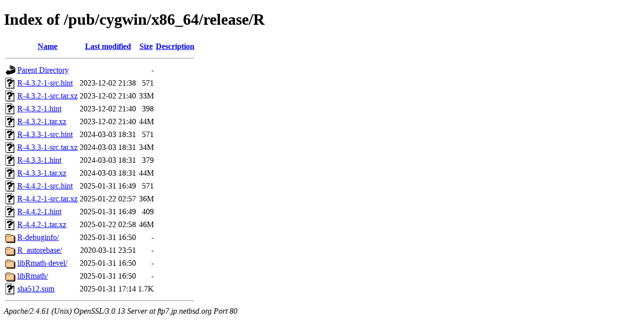

--- FILE ---
content_type: text/html;charset=ISO-8859-1
request_url: http://ftp7.jp.netbsd.org/pub/cygwin/x86_64/release/R/
body_size: 4572
content:
<!DOCTYPE html PUBLIC "-//W3C//DTD XHTML 1.0 Transitional//EN"
"http://www.w3.org/TR/xhtml1/DTD/xhtml1-transitional.dtd">
<html xmlns="http://www.w3.org/1999/xhtml">
 <head>
  <title>Index of /pub/cygwin/x86_64/release/R</title>
 </head>
 <body>
<h1>Index of /pub/cygwin/x86_64/release/R</h1>
  <table>
   <tr><th valign="top"><img src="/icons/blank.gif" alt="[ICO]" /></th><th><a href="?C=N;O=D">Name</a></th><th><a href="?C=M;O=A">Last modified</a></th><th><a href="?C=S;O=A">Size</a></th><th><a href="?C=D;O=A">Description</a></th></tr>
   <tr><th colspan="5"><hr /></th></tr>
<tr><td valign="top"><img src="/icons/back.gif" alt="[PARENTDIR]" /></td><td><a href="/pub/cygwin/x86_64/release/">Parent Directory</a></td><td>&nbsp;</td><td align="right">  - </td><td>&nbsp;</td></tr>
<tr><td valign="top"><img src="/icons/unknown.gif" alt="[   ]" /></td><td><a href="R-4.3.2-1-src.hint">R-4.3.2-1-src.hint</a></td><td align="right">2023-12-02 21:38  </td><td align="right">571 </td><td>&nbsp;</td></tr>
<tr><td valign="top"><img src="/icons/unknown.gif" alt="[   ]" /></td><td><a href="R-4.3.2-1-src.tar.xz">R-4.3.2-1-src.tar.xz</a></td><td align="right">2023-12-02 21:40  </td><td align="right"> 33M</td><td>&nbsp;</td></tr>
<tr><td valign="top"><img src="/icons/unknown.gif" alt="[   ]" /></td><td><a href="R-4.3.2-1.hint">R-4.3.2-1.hint</a></td><td align="right">2023-12-02 21:40  </td><td align="right">398 </td><td>&nbsp;</td></tr>
<tr><td valign="top"><img src="/icons/unknown.gif" alt="[   ]" /></td><td><a href="R-4.3.2-1.tar.xz">R-4.3.2-1.tar.xz</a></td><td align="right">2023-12-02 21:40  </td><td align="right"> 44M</td><td>&nbsp;</td></tr>
<tr><td valign="top"><img src="/icons/unknown.gif" alt="[   ]" /></td><td><a href="R-4.3.3-1-src.hint">R-4.3.3-1-src.hint</a></td><td align="right">2024-03-03 18:31  </td><td align="right">571 </td><td>&nbsp;</td></tr>
<tr><td valign="top"><img src="/icons/unknown.gif" alt="[   ]" /></td><td><a href="R-4.3.3-1-src.tar.xz">R-4.3.3-1-src.tar.xz</a></td><td align="right">2024-03-03 18:31  </td><td align="right"> 34M</td><td>&nbsp;</td></tr>
<tr><td valign="top"><img src="/icons/unknown.gif" alt="[   ]" /></td><td><a href="R-4.3.3-1.hint">R-4.3.3-1.hint</a></td><td align="right">2024-03-03 18:31  </td><td align="right">379 </td><td>&nbsp;</td></tr>
<tr><td valign="top"><img src="/icons/unknown.gif" alt="[   ]" /></td><td><a href="R-4.3.3-1.tar.xz">R-4.3.3-1.tar.xz</a></td><td align="right">2024-03-03 18:31  </td><td align="right"> 44M</td><td>&nbsp;</td></tr>
<tr><td valign="top"><img src="/icons/unknown.gif" alt="[   ]" /></td><td><a href="R-4.4.2-1-src.hint">R-4.4.2-1-src.hint</a></td><td align="right">2025-01-31 16:49  </td><td align="right">571 </td><td>&nbsp;</td></tr>
<tr><td valign="top"><img src="/icons/unknown.gif" alt="[   ]" /></td><td><a href="R-4.4.2-1-src.tar.xz">R-4.4.2-1-src.tar.xz</a></td><td align="right">2025-01-22 02:57  </td><td align="right"> 36M</td><td>&nbsp;</td></tr>
<tr><td valign="top"><img src="/icons/unknown.gif" alt="[   ]" /></td><td><a href="R-4.4.2-1.hint">R-4.4.2-1.hint</a></td><td align="right">2025-01-31 16:49  </td><td align="right">409 </td><td>&nbsp;</td></tr>
<tr><td valign="top"><img src="/icons/unknown.gif" alt="[   ]" /></td><td><a href="R-4.4.2-1.tar.xz">R-4.4.2-1.tar.xz</a></td><td align="right">2025-01-22 02:58  </td><td align="right"> 46M</td><td>&nbsp;</td></tr>
<tr><td valign="top"><img src="/icons/folder.gif" alt="[DIR]" /></td><td><a href="R-debuginfo/">R-debuginfo/</a></td><td align="right">2025-01-31 16:50  </td><td align="right">  - </td><td>&nbsp;</td></tr>
<tr><td valign="top"><img src="/icons/folder.gif" alt="[DIR]" /></td><td><a href="R_autorebase/">R_autorebase/</a></td><td align="right">2020-03-11 23:51  </td><td align="right">  - </td><td>&nbsp;</td></tr>
<tr><td valign="top"><img src="/icons/folder.gif" alt="[DIR]" /></td><td><a href="libRmath-devel/">libRmath-devel/</a></td><td align="right">2025-01-31 16:50  </td><td align="right">  - </td><td>&nbsp;</td></tr>
<tr><td valign="top"><img src="/icons/folder.gif" alt="[DIR]" /></td><td><a href="libRmath/">libRmath/</a></td><td align="right">2025-01-31 16:50  </td><td align="right">  - </td><td>&nbsp;</td></tr>
<tr><td valign="top"><img src="/icons/unknown.gif" alt="[   ]" /></td><td><a href="sha512.sum">sha512.sum</a></td><td align="right">2025-01-31 17:14  </td><td align="right">1.7K</td><td>&nbsp;</td></tr>
   <tr><th colspan="5"><hr /></th></tr>
</table>
<address>Apache/2.4.61 (Unix) OpenSSL/3.0.13 Server at ftp7.jp.netbsd.org Port 80</address>
</body></html>
